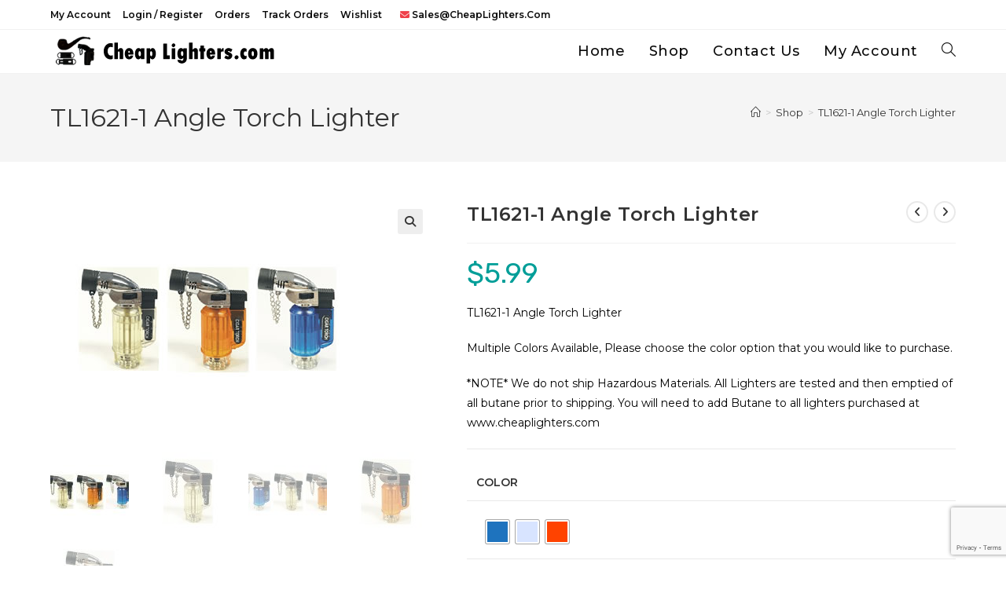

--- FILE ---
content_type: text/html; charset=utf-8
request_url: https://www.google.com/recaptcha/api2/anchor?ar=1&k=6Lct7wIqAAAAAGCbIlPuttHQHPD18cY7vuNDFbaI&co=aHR0cHM6Ly9jaGVhcGxpZ2h0ZXJzLmNvbTo0NDM.&hl=en&v=TkacYOdEJbdB_JjX802TMer9&size=invisible&anchor-ms=20000&execute-ms=15000&cb=a1zx02py3ssw
body_size: 45581
content:
<!DOCTYPE HTML><html dir="ltr" lang="en"><head><meta http-equiv="Content-Type" content="text/html; charset=UTF-8">
<meta http-equiv="X-UA-Compatible" content="IE=edge">
<title>reCAPTCHA</title>
<style type="text/css">
/* cyrillic-ext */
@font-face {
  font-family: 'Roboto';
  font-style: normal;
  font-weight: 400;
  src: url(//fonts.gstatic.com/s/roboto/v18/KFOmCnqEu92Fr1Mu72xKKTU1Kvnz.woff2) format('woff2');
  unicode-range: U+0460-052F, U+1C80-1C8A, U+20B4, U+2DE0-2DFF, U+A640-A69F, U+FE2E-FE2F;
}
/* cyrillic */
@font-face {
  font-family: 'Roboto';
  font-style: normal;
  font-weight: 400;
  src: url(//fonts.gstatic.com/s/roboto/v18/KFOmCnqEu92Fr1Mu5mxKKTU1Kvnz.woff2) format('woff2');
  unicode-range: U+0301, U+0400-045F, U+0490-0491, U+04B0-04B1, U+2116;
}
/* greek-ext */
@font-face {
  font-family: 'Roboto';
  font-style: normal;
  font-weight: 400;
  src: url(//fonts.gstatic.com/s/roboto/v18/KFOmCnqEu92Fr1Mu7mxKKTU1Kvnz.woff2) format('woff2');
  unicode-range: U+1F00-1FFF;
}
/* greek */
@font-face {
  font-family: 'Roboto';
  font-style: normal;
  font-weight: 400;
  src: url(//fonts.gstatic.com/s/roboto/v18/KFOmCnqEu92Fr1Mu4WxKKTU1Kvnz.woff2) format('woff2');
  unicode-range: U+0370-0377, U+037A-037F, U+0384-038A, U+038C, U+038E-03A1, U+03A3-03FF;
}
/* vietnamese */
@font-face {
  font-family: 'Roboto';
  font-style: normal;
  font-weight: 400;
  src: url(//fonts.gstatic.com/s/roboto/v18/KFOmCnqEu92Fr1Mu7WxKKTU1Kvnz.woff2) format('woff2');
  unicode-range: U+0102-0103, U+0110-0111, U+0128-0129, U+0168-0169, U+01A0-01A1, U+01AF-01B0, U+0300-0301, U+0303-0304, U+0308-0309, U+0323, U+0329, U+1EA0-1EF9, U+20AB;
}
/* latin-ext */
@font-face {
  font-family: 'Roboto';
  font-style: normal;
  font-weight: 400;
  src: url(//fonts.gstatic.com/s/roboto/v18/KFOmCnqEu92Fr1Mu7GxKKTU1Kvnz.woff2) format('woff2');
  unicode-range: U+0100-02BA, U+02BD-02C5, U+02C7-02CC, U+02CE-02D7, U+02DD-02FF, U+0304, U+0308, U+0329, U+1D00-1DBF, U+1E00-1E9F, U+1EF2-1EFF, U+2020, U+20A0-20AB, U+20AD-20C0, U+2113, U+2C60-2C7F, U+A720-A7FF;
}
/* latin */
@font-face {
  font-family: 'Roboto';
  font-style: normal;
  font-weight: 400;
  src: url(//fonts.gstatic.com/s/roboto/v18/KFOmCnqEu92Fr1Mu4mxKKTU1Kg.woff2) format('woff2');
  unicode-range: U+0000-00FF, U+0131, U+0152-0153, U+02BB-02BC, U+02C6, U+02DA, U+02DC, U+0304, U+0308, U+0329, U+2000-206F, U+20AC, U+2122, U+2191, U+2193, U+2212, U+2215, U+FEFF, U+FFFD;
}
/* cyrillic-ext */
@font-face {
  font-family: 'Roboto';
  font-style: normal;
  font-weight: 500;
  src: url(//fonts.gstatic.com/s/roboto/v18/KFOlCnqEu92Fr1MmEU9fCRc4AMP6lbBP.woff2) format('woff2');
  unicode-range: U+0460-052F, U+1C80-1C8A, U+20B4, U+2DE0-2DFF, U+A640-A69F, U+FE2E-FE2F;
}
/* cyrillic */
@font-face {
  font-family: 'Roboto';
  font-style: normal;
  font-weight: 500;
  src: url(//fonts.gstatic.com/s/roboto/v18/KFOlCnqEu92Fr1MmEU9fABc4AMP6lbBP.woff2) format('woff2');
  unicode-range: U+0301, U+0400-045F, U+0490-0491, U+04B0-04B1, U+2116;
}
/* greek-ext */
@font-face {
  font-family: 'Roboto';
  font-style: normal;
  font-weight: 500;
  src: url(//fonts.gstatic.com/s/roboto/v18/KFOlCnqEu92Fr1MmEU9fCBc4AMP6lbBP.woff2) format('woff2');
  unicode-range: U+1F00-1FFF;
}
/* greek */
@font-face {
  font-family: 'Roboto';
  font-style: normal;
  font-weight: 500;
  src: url(//fonts.gstatic.com/s/roboto/v18/KFOlCnqEu92Fr1MmEU9fBxc4AMP6lbBP.woff2) format('woff2');
  unicode-range: U+0370-0377, U+037A-037F, U+0384-038A, U+038C, U+038E-03A1, U+03A3-03FF;
}
/* vietnamese */
@font-face {
  font-family: 'Roboto';
  font-style: normal;
  font-weight: 500;
  src: url(//fonts.gstatic.com/s/roboto/v18/KFOlCnqEu92Fr1MmEU9fCxc4AMP6lbBP.woff2) format('woff2');
  unicode-range: U+0102-0103, U+0110-0111, U+0128-0129, U+0168-0169, U+01A0-01A1, U+01AF-01B0, U+0300-0301, U+0303-0304, U+0308-0309, U+0323, U+0329, U+1EA0-1EF9, U+20AB;
}
/* latin-ext */
@font-face {
  font-family: 'Roboto';
  font-style: normal;
  font-weight: 500;
  src: url(//fonts.gstatic.com/s/roboto/v18/KFOlCnqEu92Fr1MmEU9fChc4AMP6lbBP.woff2) format('woff2');
  unicode-range: U+0100-02BA, U+02BD-02C5, U+02C7-02CC, U+02CE-02D7, U+02DD-02FF, U+0304, U+0308, U+0329, U+1D00-1DBF, U+1E00-1E9F, U+1EF2-1EFF, U+2020, U+20A0-20AB, U+20AD-20C0, U+2113, U+2C60-2C7F, U+A720-A7FF;
}
/* latin */
@font-face {
  font-family: 'Roboto';
  font-style: normal;
  font-weight: 500;
  src: url(//fonts.gstatic.com/s/roboto/v18/KFOlCnqEu92Fr1MmEU9fBBc4AMP6lQ.woff2) format('woff2');
  unicode-range: U+0000-00FF, U+0131, U+0152-0153, U+02BB-02BC, U+02C6, U+02DA, U+02DC, U+0304, U+0308, U+0329, U+2000-206F, U+20AC, U+2122, U+2191, U+2193, U+2212, U+2215, U+FEFF, U+FFFD;
}
/* cyrillic-ext */
@font-face {
  font-family: 'Roboto';
  font-style: normal;
  font-weight: 900;
  src: url(//fonts.gstatic.com/s/roboto/v18/KFOlCnqEu92Fr1MmYUtfCRc4AMP6lbBP.woff2) format('woff2');
  unicode-range: U+0460-052F, U+1C80-1C8A, U+20B4, U+2DE0-2DFF, U+A640-A69F, U+FE2E-FE2F;
}
/* cyrillic */
@font-face {
  font-family: 'Roboto';
  font-style: normal;
  font-weight: 900;
  src: url(//fonts.gstatic.com/s/roboto/v18/KFOlCnqEu92Fr1MmYUtfABc4AMP6lbBP.woff2) format('woff2');
  unicode-range: U+0301, U+0400-045F, U+0490-0491, U+04B0-04B1, U+2116;
}
/* greek-ext */
@font-face {
  font-family: 'Roboto';
  font-style: normal;
  font-weight: 900;
  src: url(//fonts.gstatic.com/s/roboto/v18/KFOlCnqEu92Fr1MmYUtfCBc4AMP6lbBP.woff2) format('woff2');
  unicode-range: U+1F00-1FFF;
}
/* greek */
@font-face {
  font-family: 'Roboto';
  font-style: normal;
  font-weight: 900;
  src: url(//fonts.gstatic.com/s/roboto/v18/KFOlCnqEu92Fr1MmYUtfBxc4AMP6lbBP.woff2) format('woff2');
  unicode-range: U+0370-0377, U+037A-037F, U+0384-038A, U+038C, U+038E-03A1, U+03A3-03FF;
}
/* vietnamese */
@font-face {
  font-family: 'Roboto';
  font-style: normal;
  font-weight: 900;
  src: url(//fonts.gstatic.com/s/roboto/v18/KFOlCnqEu92Fr1MmYUtfCxc4AMP6lbBP.woff2) format('woff2');
  unicode-range: U+0102-0103, U+0110-0111, U+0128-0129, U+0168-0169, U+01A0-01A1, U+01AF-01B0, U+0300-0301, U+0303-0304, U+0308-0309, U+0323, U+0329, U+1EA0-1EF9, U+20AB;
}
/* latin-ext */
@font-face {
  font-family: 'Roboto';
  font-style: normal;
  font-weight: 900;
  src: url(//fonts.gstatic.com/s/roboto/v18/KFOlCnqEu92Fr1MmYUtfChc4AMP6lbBP.woff2) format('woff2');
  unicode-range: U+0100-02BA, U+02BD-02C5, U+02C7-02CC, U+02CE-02D7, U+02DD-02FF, U+0304, U+0308, U+0329, U+1D00-1DBF, U+1E00-1E9F, U+1EF2-1EFF, U+2020, U+20A0-20AB, U+20AD-20C0, U+2113, U+2C60-2C7F, U+A720-A7FF;
}
/* latin */
@font-face {
  font-family: 'Roboto';
  font-style: normal;
  font-weight: 900;
  src: url(//fonts.gstatic.com/s/roboto/v18/KFOlCnqEu92Fr1MmYUtfBBc4AMP6lQ.woff2) format('woff2');
  unicode-range: U+0000-00FF, U+0131, U+0152-0153, U+02BB-02BC, U+02C6, U+02DA, U+02DC, U+0304, U+0308, U+0329, U+2000-206F, U+20AC, U+2122, U+2191, U+2193, U+2212, U+2215, U+FEFF, U+FFFD;
}

</style>
<link rel="stylesheet" type="text/css" href="https://www.gstatic.com/recaptcha/releases/TkacYOdEJbdB_JjX802TMer9/styles__ltr.css">
<script nonce="kUnKIpArIttz9ly2KhH08g" type="text/javascript">window['__recaptcha_api'] = 'https://www.google.com/recaptcha/api2/';</script>
<script type="text/javascript" src="https://www.gstatic.com/recaptcha/releases/TkacYOdEJbdB_JjX802TMer9/recaptcha__en.js" nonce="kUnKIpArIttz9ly2KhH08g">
      
    </script></head>
<body><div id="rc-anchor-alert" class="rc-anchor-alert"></div>
<input type="hidden" id="recaptcha-token" value="[base64]">
<script type="text/javascript" nonce="kUnKIpArIttz9ly2KhH08g">
      recaptcha.anchor.Main.init("[\x22ainput\x22,[\x22bgdata\x22,\x22\x22,\[base64]/MjU1OmY/[base64]/[base64]/[base64]/[base64]/bmV3IGdbUF0oelswXSk6ST09Mj9uZXcgZ1tQXSh6WzBdLHpbMV0pOkk9PTM/bmV3IGdbUF0oelswXSx6WzFdLHpbMl0pOkk9PTQ/[base64]/[base64]/[base64]/[base64]/[base64]/[base64]/[base64]\\u003d\x22,\[base64]\\u003d\\u003d\x22,\x22fMKoBsOnfEoKwpQMw5RMC1DClWnCjUXCi8O5w5Q5SMOuWWwuwpEUCsOJAAAjw5bCmcKOw5nCpMKMw5MqacO5wrHDtBbDkMOfVsOqLznCh8OsbzTClsKow7lUwqLCrsOPwpIyDiDCn8KJdCE4w6/CkxJMw7nDgwBVe3E6w4VqwrJUZMODP2nCiVzDgcOnwpnCjjtVw7TDjcK3w5jCssOhYMOhVUvCr8KKwpTCosOWw4ZEwoHCuTsMfmVtw5LDrMKWPAkeBsK5w7R8XFnCoMOgOl7CpHFJwqE/woR2w4JBNTMuw6/Dk8KEUjPDnAIuwq/[base64]/DoMOmasKDwqrCmcOFCsOsNTPDuioydcOQaFzDp8Ond8KcH8KTw6vCnMKZwrcewoTCrHTCoix5XWVcfXvDn1nDrcO3c8OQw6/CuMKEwqXChMOwwrFrWXg/IhQhbGcNWsOwwpHCiSnDuUswwodlw5bDl8KSw4QGw7PCu8K1aQAWw5YRYcKDTjzDtsOYPMKraQhcw6jDlQTDm8K+Q0Q1AcOGwozDmQUAwr7DkMOhw411w6bCpAhCLcKtRsOlHHLDhMKmcVRRwrAIYMO5OH/DpHV5wocjwqQGwrVGSibCiijCg3nDuzrDlFPDn8OTAx9faDUYwo/DrmgFw67CgMOXw5spwp3DqsOSVFoNw51uwqVfQcKfOnTCrnnDqsKxXFFSEXTDtsKncCnCoGsTw4odw7oVGiUvMEPCqsK5cHXCmcKlR8KQe8OlwqZfd8KeX2Mnw5HDoU7DgBwOw4wrVQh1w7VzwojDrmvDiT8HMFV7w4PDj8KTw6EuwpkmP8KDwq0/wpzCqsOow6vDlh7DpsOYw6bCrlwSOh/Co8OCw7djSMOrw6xyw5fCoSRvw7tNQ3VbKMOLwotVwpDCt8K8w4R+f8K0J8OLecKXFmxPw7IZw5/CnMONw4/CsU7Cl1J4aEMcw5rCnSUHw79bMcKvwrB+d8OsKRd+dkAld8KUwrrChCsbOMKZwqxtWsOeCcK0wpDDk1g8w4/CvsKnwp1ww50+ccOXwpzCrhrCncKZwqvDlMOOUsKjUDfDiTvCv2TDoMKtwqTCgMOAw69JwqMdw5zDl2bCkcOYwpDCqWjDv8KsAUgUwogVw6VAf8KbwpM9WMKSw4bDpyTDoknDi3Ijw5duwp7DqT/[base64]/woDCj8OUw6t7wr7CrB7DqgMTcBjCkBHDtcKAw4dXwqnDtz7Cjh0ywofCi8KQw57CjislwpPDo07CpcKLdMKew5/Du8K3worDqmJtwopywpLCqMOfGcOCwp3ClRYsJyVfbMKTwoBiThUew5t9ccK6w47CsMOZMifDscOHc8K6U8KqKVMLwrTDt8OuTFPCoMKlF2/[base64]/[base64]/[base64]/Dk8KbCwtSwojCm3Vyw6hhYsKCGMOWaC5/wqlNdMK2HEo6w6o/w5zDhcO2AcOmWBfDoi/[base64]/DvcKWw5XCkFwzF8O6w5pWw5XCjMKEwr8nwrlqFFZAZMOrw70dw5MUTTbDrnzCrMOyLG3ClsOqwrDCq2PDty5TIwQ+U1TCnHTCl8KhcypNwqvDhMK4LBN9JcOAKkgFwo53w6RAH8OUw5TCvD8vwpcKf0TCtRXDusO1w68hNcOrYsOawqA7ZC/[base64]/DrSV6RELCqMK5w7l+wqBAChgFw5PDjsOLFsKZdiPCqcKGw5HChsKvw5XCnMKywqnDvzvDsMKIwpcNwo/[base64]/[base64]/DqlDDhELCkcK4EjNywpzDp1bCnsOYw7rDuMKMIzoXVMOGwonCmAfDrsKUHFFZw7sZwq7Dpl3DvCh/[base64]/DsCwgLsORwqjCig07HQbDnQQbbsOxw4LDg8Kla8Okw7psw4Z/wpPCoyU+wpduHE9NDCYLN8ObGsKPwosjwo3CtsK6wr5PUsKQwqQaVMOSwoIYCRguwo59w6HCm8OzA8O6wpDDmsKkw6bCicKyJGQAEjHDkyR7McOLwqrDiDLDq3rDmgLCqcOPwp8xGQ/Di1/Dm8KpbsOrw50Qw5VRw6HCuMO9w5leeCXCk09bcCZdw5fDmsKiV8O6wpXCrCgJwqsVPwHDvcOQZcOMB8KGZMKpw7/CuGN7w4rCoMKowp5PwpXCgWXDlcK1SMOWw4t1wrrCvy/CmUh3XxTCgMKrw4ZPaGPCo2vDgcK/VFbDlHomPBbDniXDm8OBw7ASbhdlIsOZw4nDoG9xworCqMOxw648wptWw5QGwpQcMsKLwpvCnsOcw6MFPyZJW8K+WGjCi8K4JsKVw5shw44Hw4VaGlwGwpLCh8Oyw5PDl24Vw5x+wrl7w4IvwpXCq0/CoxXDlsKPTBbDnsO4WG/Cv8KGCXfDj8OuQHl4WXJ4w6fDuypBwowFwrM1w4Atw7oXSnLCjTkCG8Ovw4/ClsOjWMKNUxbDhn8yw5QgwpTCs8OASkV7w7zDq8K1e07Dn8KUw6TCmm/DkMObwr0vH8Ksw6d/bhrDqsKfwrPDhB/CtnHDm8OEUCbChcKBXSXDh8Omw6ETwqfCrBNlwr/CsWfDnj/Cg8ORw7vDgV0Yw6LCocK0wrjDmG/Do8Klwr7Dm8O9csK6BSEtCcOLfkAHCHAhwp1xw6PDtx/ChCLDmMObMFrDqQnCiMO9CcK5w47CncO0w64uw4zDrlTCpkQUTmsxwqHDjDjDpMK5w4jDtMKmQMOsw6U6ax5AwrUtBEl0Pz4TPcOYIlfDmcOOcEoswqsQw6TDkMKQUsKcaznCjjN2w6wIJHPCsWRAU8OVwqfDq1/Cml8lbMO9dy5XwqfDkH4sw54tRsKiw7zDnMOZBsOGwp/CvHTDoDNtw41hw4/Dk8O9wp85BcKsw7nCksKSwpNse8KObsOAdmzDoRvDs8K2w5hHFsOxHcKpwrYhO8OZwo7Cr0k+wrzDjx/Dv1g9TwkIwpgvdcOhw5rDpg7CisKEwqLDkVVfKMOhHsKYNF7CpjLChDhpDH7Dlw1idMOXVhXDhcOMwpUNDVbCk0fDjijCnMOQEcKHJMKpw7fDsMOZwoQKD0JwwoDCucOZC8OIPwY8w4Elw6rCkywnw77ChcKzwpPCvMK0w4EhD3hLQ8OPHcKQwovCoMOPIQ/Dh8Kow6Ihb8OEwrddw60nw73CnsOVCMKYCz5zSMKnNEfCmcOYcTx3w75Kwr41XcKScsOWPElMwqInwr/[base64]/P8KBwpgUBhojc8ODw4h/KBDDrsObMcKQw6TDkGYrGALCkCEmwphowq/DjxjCnWcfw6PCgMOlwpQ0wovCpE47D8OxMW0hwodfNcK5YjnCtMKGY1nDv2tiwpxgacO6PMOuw69yVMK5USHDoktZwqQBw61wV3lDU8KidMKZwpdSfMK1Q8O/VkgrwrPDlDHDjcKUwohJLWcHaxECwrzDk8O3w5PCqcO5VX3DjFlvcMKNw7AUI8Oiw6/Cpko2w7LCnMORFQ56w7YTe8OUdcKdw4NRbX/[base64]/[base64]/[base64]/DkSXDpAYSJwvDql81U2vDoWXCm2bDj27Dr8KzwrN+w6jCqcObwohww4MmXG1jwogtMcO8asOmMcKcwo8aw44cw77ClwrCtMKVSsKGw5LCgMOBw6xeaDPClCfCqsKtw6XDnRZCSjsCwqdIIsKrwqV5XMO2wopKwp5zDMO/OQkfwo7DrMKic8Kgw6ZNOgfCgQrCoSbClEkJcBfCoVDDhcORb0RZw4xnwonDmXxRXTUjWMKAEQnCgMOiJ8OuwrJoS8OOw4wjw77DvMKTw6EPw7gQw4gHU8Kxw4ETLkzDszN8w5BhwqzCjMObZjAPfcKWCSHDqS/CiD1JVj4VwoYkwozCuifCvzbCk0suwpDCqn7CgF9IwpdWwr/Dj3DCj8Kyw4gHUFEIMMKFw7LCmcOIw6nCl8KCwp/CoXkUesO/w4ZHw43DtsKWAkt9wrvCkGULXsKdwqPCl8OHOsO/woAuM8OlUcKhLm0Aw6ggWcKvw7jCrg/DucO9UmJQdSw5wqzCljpaw7HDkyQMAMKxwq0hYMOzw6jDsGHDi8OnwqPDhWhEI3XDi8OnDwLDk3RTemTDnsKjw5DDmMOFw7zDuzvCtsKjdRTClsKtw4lJw6PCvD1xw6teQsKVfsOiw6/DkMKIYFNGw77DmggUSTJgesKDw4RJXcO2wq3ChXTDtxZzccOzGQbCucOswpXDqMKUwobDpkB4SgctS3t4GsKYw5dXX2XDo8KfBcKnajvCkgvCvDrCkMObw4HCpCzDkMK0wpHCrMOsOsOIM8KuGG/CrSQTYcKlworDqsKxwp/[base64]/CmzLDtlzDp8OFb8OvacOTU8OPwok2JcOqwqDCmcOSAgLCuhULwo7CumonwpV6w5PDrMKew7cgLMOmwoLDgnXDsXzDv8KXL0VkJ8O5w4DDrMKHF3F6w73CjcKTwoNLP8Oiw4vDkFVcw6vDlggvwrzDkDU/woNuHMKiw683w4dxZcOdTk7CngF/UsKgwoLCssOuw7fCtcOrw7I/bQDCncO3wpHCvzRWVMOJw6tsY8Ogw4VHYMO8w57DsiZJw69MwrbCvA9Ab8OIwr/DscOWDcKLwoDDusKlasOSwr7ClywCUXZfWALCiMKow4xDOMKnKjdRwrHDqU7DpU3DoX0dd8OHw7IcQcK0woAyw6vDo8OFN2TDkcK5eXnCoULCkcOdEMOtw4LCl2ohwonCg8O4w7bDnMKuwo/[base64]/Dt8K6wojCsMKnwrVjw4vDlhjCpiPDpRHCt8OEw6bCk8O9w6ARwpc6Fgpfd3dxw7HDr3rDlyHCpR/CuMKtHC5pXVByw5sAwqhxdsKpw7BFSn/CosKEw4/Ck8K8bsOiacKCw7bCpsKiw4bDqB/[base64]/bsK+Vl/[base64]/wrTDg2sXWcKGw7Bkw5oTw7pmwr8eJAvDvSXDiMKTCsOcw4IcWMK7wqrCgsO6w6sqwq02YmMSwpjDmMKlHjlYEyjCvcO1wrkww4YvBkgHw5LDm8OXwrTDoR/DmsOhwrt0NsOSZCVlD30nw5fDilPDn8O7QsOSw5UBw7VHwrRjTlPDm2VzHzVuIHfDgDDDlsO8w70uwpzCucOdZMORw7cCw6vDv0XDpDjDiChSQl1lC8KiPG19wqLDr390dsOkw4dnBWzCqH0fw6ZWwrdvCwLCtR0/w5/[base64]/CtXbDgioLwqnCvGnDlmY7d8Khw67ClsKew6bCocO1w4vDtcOGbsKhwrTDi1XCsW7DiMOOUMKDF8KKYiBGw7jDskXDhcO4M8OfR8KxM3IraMKUZsOLfBXDvTdDTMKUw7HDrsO/wqTCmkU6w4wTw7c/woRVwpLCixjDom5Sw7fDnFjCmcO8R099w58AwrsRwpFQQMK2wrYdD8KtwpjCgcK3B8KEWAZmw4TDicKwGRp3InHCn8K1w5XDnxDDhQDCgMK7Py3DosOsw7bCq1E/d8OPw7ASTG8xfcOrwoDDgCTDp21TwqRQZsKebiRWw6HDksOtVF0QewTDkMK4OFTCri7CqcKxacOiW0klwqoQXMKewoXCmT9GA8ODJcKjHkLCscOxwr51w4vDnFfDqcKEwpA1XwI8wpTDj8KawqYyw5VIHsO9FD8rwqLDn8KMGm/[base64]/DjsOBwrTDr8KdNcKyNRcnRMOSA0tYV8Kfw77DvArCucOtwqzCnsOtABXCtjAKA8K8PRnDhMOuEMKPHV/CtsOKBsOQG8Krw6DDqgU9woEFwofDrMKiwrFfTSzDp8Ocw4sCLhBww7lrGMOgJDrCq8OnVQM7w4LCo1kjNMOcWnLDqMOJw5fCtQfCsw7CgMOmw7/[base64]/CqR5gw7UbwoMEwpbCrEnDrMOfw4PDhw5wwqzCuMKqE3rCrcOcw7IEwrXCqD5Zw7o0wrAdw45/[base64]/Ctk/Cu8KUAMO9AAPDpW8rFyB1wo8Yw6vDlcKyw5RAW8OcwpR/[base64]/DpcKOwoDDsyZuw40+OcKvwqYVAMK0w6PCrsKkbMO6w54SVl0Sw5jDuMOwKxvDu8KrwoR0w53DnVA8w7VIP8K/wpTDpsKuI8K3RznDgC5JaXzCtMKTAVjDj2vDl8KEwqnCtMOBw4I/FT7Cl0TDo24Fw6U9f8K2CcKVNUPDv8KmwppewqhkRETCrFbCkMKhFBBLLykPEX7DnsKswrUhw6nCjsKSwqMvAQcyMV1JXMO7EcOxw652bcKpwr0YwrdDw6jDjB3DtDjCp8KMfjIJw6nCrwlWw77DuMK/w7cVw6NxMsK3woQLUcKbw4Q0w4nDisOAZMKow5PDucOEdcOALMK5e8K0BDHCilfChSYUwqLCozdgU0zCmcOxBMOVw6ddwoYASsOpwpnDt8KbT17Clwt/wq7DqC/DpAYMwrZWwqXCnnMCMB9jw6bChE0LwrvCh8K8wodRw6Adw7DCuMKodws/DgPDgnFWQ8OkKMOgZXHCnMOmYkd4w57DrcKPw7bChFrDkMKET0dMwo5Rw4LCpUvDqsOkw6zCoMK4w6XDmcK0wqhkXcKUBlpXwrUZaFZEw7wawojChMOqw6MwCcKbVsO/OcKHNWvDmlDDjTMbw5XCusOHYRYGcE/DrwgOD2/CkcK6QUXCtAnDh3bCtFodw4JqfjrDiMOMZcKew4XCkcKgw5rCjUkEK8KsZzHDhMKTw47CuwHCrgHCjsOyRcOGFcKNw6IGwpfCtgtoJXd4w79mwpJyO1h/c31+w4ISw6l3w5PDmAYbBXDDmMKYw6VSw7YQw6zCiMOsw6DDr8K6csO7Vil1w7xTwoE/w6AJw5cewqjDnzzCnm7Cm8OEw5o9Nk12wqjDlMK8LcOEWmAZw68dPAUTQ8OHURIdXcOSAMOJw6bDrMKjf0rCisKjcC1DXnlPw6vCmTfDlHrDpFwjTMKlVjPCoH1mTcKDL8OGBMOyw6LDlMKHDGUjw77CtsOmw7wvfhN9cm/[base64]/DvBTCjMKdw5UycMKcwq1IbFTDvldAIsKuc8OgFsKDRMKhSzbDtxjCjgnDu0nDh23Du8OBw5gUw6NFwojChMOZw7TCi39Gw4UQGcOJwr/DlMKowqnCpBM+bsKfWMKww4MCIADDosOdwokSN8OIU8OrFGrDisKrwrBLFlNNXjPChQHDi8KqICzCpFt4w6zCgTnDjBnDisK3DxPDh2DCt8OcF0oZwqsaw54eRsO6Y1d3w5zCsWbDmsKuZ0jDmnrCpzVUwp3Dl0TChcOfw5vCu3xjcMK7ccKDw7dwbMKcw5EeF8K/wr/Cpx47Yn4fFlbCrk5cwoQHb0cQejoMw5I0wrPDshFwL8OPZR/DkwHDil/CrcKuXsK4w7h9ajBAwpQwQ18RV8O8c08uwo7DtwBlwrdxY8OQNiEEFcOWw53DpsKbwo/DjMO9WMOWwrYkXcKHw7fDlsOJwpXDlUssBALDrlZ8wrrDiEnCtCg1wpJzEsOlwpPCjcOYw6PCk8KPElbDhn80wr/[base64]/WnYlw4bCisKLQ8OEw6V2w5FLwrIHw7VMVsK5wr7Dj8ObcSrDpMOFw5rCqsONIQDDrcKTwq3Dp1bCl2/CvsOfVwN4TcK5w6wbw5zDjmvCgsOYM8KWDBbDqFPCncKKA8Ofd3lUwr5AdsOHwp5cE8KgQmEEwqfDiMKSwrF3wqVnciTCuA4qwp7DqsOGwrbDoMKpw7JGHiDDqcKyC0EjwqvDosKgAwkmJ8OpwqvCoCnCkMODZG1ewpfCgcKIIcO2b0vCh8ORw4PDvcK9wq/Di2Z6w59afhJrw6lgfmoqP1PDhcK2JU7CiGfClE/[base64]/ClMO+IkQNw7o2H0zCpsOzw6TCr8O/NV9jw4Aiw4jDpX1dw4MWXlnCkS5Jw5rDm13DskPDrMOsYi/DqMORworDu8Kzw44EZwAHw7UFPcO8R8OYG1zClMKDwqvCpMOOIsOPwoMLKMOowqHCgcKaw5pgDcKKdcK/eUTCuMOtwq9ww5RGwqvDvnfCrMOuw5XCuCDDucKlwqHDkMK/MMKianpEwqzCiC4WLcKWwpnDpMOaw5rCvMKPDMOww6nDmMKgEMOIwrXDrsOnwrLDkncKK3R2w47CvC3Dj2IQw5ctDRphwrA9SMOVwpcFwq/DkMOBFcK+MSVffSTDvMOjJAFdT8K1woUqKcO+wp/DjlIRN8K5JcO9w6HDi1zDjMO4w5dHJcKfw5/DnyZrwpfCkMOKwp0yJT1HKcOYVSHDj0w5wpIOw5bCjBbCnCvDgsKuw6olwpPDsHrCg8Kcw57CmyvDtMKVasORw4ALWXnCsMKlVCYnwo54wp/CuMKGwrzDsMOYNMKiw4BpYCXCmMOGfMKMWMOebsOdwqDCnxbCqsKaw4jColB/[base64]/CnGheECbCtwMZeSpTw6TCu2zCocKow63DpyRDBsOcej7CjUfDsQPDgQHCvi7DiMK7w63CgAJmw5E0IMOAwq/[base64]/[base64]/A8OmBQ/DjHHCvMO3w7DCvkDCp8K1KcOWw6fCvDA5CDHCkQAtwo7DrsKlWcOOV8K9AMKowrDDsUHDlMOuwpfCq8OuGm0gwpfDnMODwqvClRJ0RsOuw5zChhdEwrrDkcKHw7nDvsOAwqnDqsOgM8OFwonClD3DmXvCmDATw4oCwozCtB0KwpnDr8OQw4/DqR0QLTVrXcO9FMKfFsKRa8KhCBEJwq8zw6MxwoE7c2zDmwgEDMKOKMKFw5QzwqjCq8KtWFHDvWE+w4EVwrLDhUpIwptww6gCEFrCj2t/BhtKw7DDnsKcEsKlFwrDkcOVwrQ6w6bDnsO7csK+wqohwqUkYjZPwoB3BA/Cqw/DpHjDkHbDjGbDv05DwqfCrQXDpsKCw5nCsAPDtsOZawZ3wqVyw447wrfDm8O1Tgl+wpIqwptLfsKPQ8OBU8O1fVdqVcK8IB/DjcOLd8O3aTlxwpzDjMK1w6vDscK9EEcYw5keGB/[base64]/Dm1HCgkXDusOHNRfDoHnCmMOqLVZpwrBjw5/DvsKMw4tZGyDCjMOHGm9UHVw1AsOywrQKwqpJBgt3w5p0woDCqMOTw7vDiMOfwpBhd8Knw7NRw7PDhMKBw653acObRiDDtMOnwokDAMKpw63DgMO0d8KGw7xcwqlPw6pBwpLDgMKnw4oAw47Cl1HDrRsHw4zDih7CvzxYC03ChiHDo8Osw7rCjy7CjMKNw4fCj0/DvsOEJsOEw53CnsKwVVM7w5PDo8ObY27DulFOwq3DkQoOwoM3C1LCqQMgw5JNNA/DlUrDvkPDs09dbXQ6I8OKw590A8KNIgzDpsO6wpPDrMOGZcOzYMKiwpzDgyTDiMOna2oZwr/DvybDvcKWE8OIR8O5w63DrMKeH8K/w4/CpsOOYMOiw6bCt8KbwqrCvMOyeTVSw7rDshnDncKQw4BUL8KOw5JKZMOKWsKAGCzCtcKxGMOUX8KswrUQWcOVwoHDg2BQwqo7NGshKsO4cTbCglNXAsODacK7w6PDo3DDgUvDo0ZEwoHCq2YqwpTCry5yZRrDtcOUwqMKw4VzM2bDlH8aw4/Cs3k3O2LDgcKZw4zDsxl0SsKLw7YYw5nCvcK7woHDqcOSPsO3wpUWIsORUMKHccKdHHUzwpzCt8KMGMKEVBtpDcO2JBfDiMOcw505aGPDg03CswfCu8OgwovDtAfCvTXCjMOIwqV8w61RwqY3wp/CmMK4wqfClxd3w5ZXTl3DhsKbwoBEfVBZeyFNUmLDtsKkSi06AV4TesOXNsKPKMOqLEzCjsOZMCbDsMKjHcOCw6jDihBYHx0jw7sUbcOYw6/CrWhjUcK8KWrCn8Ovwr9+wq4LIsKJUjfCoh/DlQIsw6ENw6zDicKqwpTCo0wXLGBTBMKURMOqJcOtw7/DhCxMwobDncOPKgYTfsKjSMO8w4TCosOIDAXCtsK6w54DwoMlATrCt8OTey/[base64]/wonCgmbCvC4MZsOww5xUwrdORMKcwoXDvgDDtifDlcKgw6DDtUNvTQBDwqnCtR40w7TDgDbCik3DiGgiwr1+fMKCw4cCwr1xw5QBMcK/w6bCm8KWw4NgVnnDksOoEjYMGMKmcsOjLVzCtsO8LMKoNS5tZsK9RmXCrsOfw53DmcOILynDlMKrwpLDnsK6EwI6wqjCgBHCmGIow44LHsKnw5kUwpEuRsK8wqXCmzDCjyA/wqXCm8KLTCjDhsKyw4MAOsO0HAfDhRHDrcO2w5rChS3CpsOJAzrDmQLCmgpCesOVw7ohwrZnw5ULwosgwpMOXyNIJm1dRcKdw6PDj8KQdw7Do3nCg8OhwoJBwoHDmMOwLRPCsVZpUcO/fcOuJj3Dnw4NHMKwJAzCvxDDnFkJwpg6YXvDszNKw50bYjnDmETDq8KsTDTCrl7DvTPDnMO9Ow8FHExmwohGwpFowqptTFB4w4XCq8Oqw6bDlC5IwqIEwr/Cg8O5w7orwoDDjsOdbyYaw4NoN2tiw63CokxISsKtwqTDvVprRG/CsxN2w7HCsx9jwrDCh8KvSDx9RwjDsT3CikwuaChBw6h+woc/[base64]/wrPDlsKKYcOlwo5uMcOZw7oQYX7CuXZRw7lZw4gww5UnwqXCmcO3OhzClmnDujHCuD3DhcKDw5TCjcKKZsOResOHRVttw51Pw5/CiW3DlMOiCsO+w79Pw4zDhTI1OSPDjGjCmQ1XwoPCmB47BwTDm8KfWxJTw7IJScKbAUTCnyEwC8OAw5AAw5DDi8OAWErDsMO2wpR3DcKed27DsDQkwrJjwopRDWMmwqTDvsO8wo8NKFt/TmHCiMK6CMKqQsO+wrdKDDoNwq5Cw6/Ctmsrw6vCvcKeesKLKsKqEMOaYF7CvTdJBnXCv8KiwrsyNMOZw4LDkMO7RnXCnwXDicOkDcO+wqstw4HDscO4wr/DkMOMcMKbw7jDomQ/[base64]/DnsOJM8K1d8OseDR3wpHDqltpCkjClxZjAMKYISx6wrfCtsK5M2nDrcKmYMKgw77CuMOaFMOuwoswwq3Dl8KtLcOAw7bCvMKWXsKdAkTCnhPCsjgeecKEw5HDosOww61/w5A0NsKRw5pNZSjDhiJQNcOdI8KYSg80w4tuHsOCDMK6w47CscKmwoJpRBbCnsORwobCrznDrmrDt8OAUsKWw6bDiDbDi2DCsnHCiE1jwpcPaMOQw4TCgMOAw4ckwqfDtsONbyxKw7gtbsOFeXp/wqs/wr7DiVpaamTChyjCjMKew5VFYcOewrcaw5xfw6vDtMKCAHF0w7HCkk4Rb8KAJ8KjLMOdwqfCmHIiRcKkwqzCnMKoGGdQw7fDm8Oww4prQ8OLwp7CsB4WQV/DvFLDjcO9w4s/[base64]/[base64]/w5LCnsKlFGTDr8KhwrvDjFzCosOiK3jCpMOtwrjDj0/Ckz0owpURw6bDtcOXTFQbK3XCtsO9wrrCmsKTU8O/TMOcK8Ksc8KzFcOACxXCghZUHcKRwoHDjsKowojCmFozGMK/wrjDn8OCaVEYwozDo8O7EEXCoXopXjHDhAZ6b8OgeRfDpFMNbnzCpcK1ajbCkG9IwqtpMMK7e8K5w73DhMOJwo1fwrHClyLCkcKuwpbCk2QBw5rChsKqwq8DwphfFcOzw4ghA8KEUEsww5DCksOAw40UwolFwofDjcKLWcOeScOxRcKlXcK/w4U+aQbCkFfCssORwpo7LMOGZ8KXeB3CuMKOw40QwpnCq0fDmGXCh8Kzw6p7w5YQesKIwpLDssOzIcKjMcOEwqTDjTMLwp14Dj1awodswpgdwrUzQwUcwrbChiESesK6wrZDw7/CjzjCsBdiZnPDh2bCrcOVwrhqwpTCnhbDk8OcwqbCgcO2Yg9wwpXCg8OkesOWw57DhDHCgWzCmsKVw47DqcKTK2LDsVjCmXXDqsO/AMODVkpecVcXw5TCqzNcwr3DgsOWOMKyw4zCtk0/w715TMOkwrMMEG8TP3HDuFjCh3wwWsO/[base64]/DlsO9FMKwbXJnw7hNeFA8w4zCoUfDpirCusKyw6o7CXnDqMKOLsOnwqVAD3LDp8KTL8KDw4bCpcOEUsKaRD4MVMKZEzIXw6/Du8KzFMO1w4o4JsKoP00gVnxWwrwETcKRw6DCtkrCuD7Dqnwkwr7Ct8OLw7HCvsO4bMKtQ3sAwow6wok9fsKRw7NPNixNw69gWF03McOLw7XCn8OQbsO2wqnCqA/[base64]/IVc8K0sfwoHCrG5kwq46eWPDliHDhcKxLcOdw5rDrgtmYVnCrFbDpmDDl8OkOMKtw7DDjR7CqxfDlcKOX2c0bMOdLcKHZFw1WkN0wqjCunkSw5vCtsKLwrVMw7jCosKTw5UZDwlCKMOOwq/[base64]/[base64]/Dq8KzwrZSMMK/BcK+wpNmw4/[base64]/MsKiw5diwoFMwoNFw7pgDwgGwpXChMOeTjTCoRksbsOfLMKpGMO3w7wgGjzDvMKWw7HCmsKMwrvCiwLCj2jCmg3DgDLCuybCp8KOwq7DkTrDhXhPRMOIwqPCoyXChX/Dl35nw6BEwrfDiMK+w6/Dk2UfCMOWwq3DhMKnXMKIwqXDhsK7wpTCgQANwpNSwqZxwqRUwofCsGp2w4F+BHbDtsOvOxTDiWnDk8OTQcOnw6tbw44zZMOaw5rDosKWEFDDrmQEPHvCkRN2woIvwp/[base64]/Dj8KfUMKOSwYYw6gnGSo2w6p1wr1SF8KDGDcCVQE1Hj0kwrDCs07CjALCucOUwqIpw759wq/DncKHw5gvesOwwp3DjcOyLBzDmnbCsMK9wpAywo4+wocTLnnDtnd3w7pNQTvDrMKqL8OKWTrDqV4MY8OkwpE9NmldMsKAw7jCpzkZwrDDvcK+wojDusKcFSliQ8Krw7/[base64]/[base64]/K1vDqsKxMcKYWyvCvEp7OcKQw49sKhzCgixIwohHw6DCgsKowpR5RzzDijHDvgMjw5bCkRYiw6XCn1pPwo/[base64]/[base64]/w5nCssOQAsOJbMOyccKxwpHDlVrDv2fDksO+E8KLLCjCmRJFMMO+wqQ7FMOewqopHMKww5J1wp9ZMMO/wpXDu8KPfWkjw6bDpsKhBHPDv3rCucOCISjDihRicnU3w43CiVnDphbDnBk0cWjDjzHCmEJlIhwww7fDsMO8Ph3DtwRGSwtCa8K/wp3Csk04w78Dwqhyw70fwrnDssKrJB7Dv8KnwrkMw4zDoVcCw59rOlVTVUTDvzfCtHQkwrgwWMOqXxIEwrnDrMO1wrfDmHwyGMKDwqxWYnJ0wr/[base64]/CkMOWw6VWZxxsFWDCl2sHwrnCicO1w7bCmmp5wobDnDBhw4fDnQMpw7ZjZMOZw7ZRD8Opw4YOZXkfwprDlTdsD29yZMOKw6AdRjQOYcKsSxzChsKwPVTCtMObRsOBJ27Cm8KNw6BLOsKXw7FNwo/DpXBBw47CnmXDhGvDgcKEw4PCmg87EcOMw71XfR/Dk8OtAXI3wpAjL8OqEjZuacKnwqY0BsO0w7HDuhXDssK4wo5xwr5dGcOxwpMpTGhlRD1CwpckXxTCj2UvwovCo8KsbHELYMKRMcKiGC5/wq/Do3BoUzFBQcKQwpDCtht3wrdpw6M4EhHDswvCqsKZP8Kzwr/Ch8OawpjDvsOoNgPCrMKkTSvCocOSwqldwqrDi8KzwppeFsOjwpxrwqwqwoHDskknw65wGsOhwp0AAcOmw7zCo8O6w4UzwqvDuMOWBMK6w5pXwqXCmXMDO8Odw6s3w6XCiELCjWPDmGkSwqxZWXbCjCnDiiIVwrDDrsORdyJSw7VENGXCtMOrw5jCt0fDvh/[base64]/DhMO+w7xUw73DjcK0wo5qw7PDuMOxwqLDp8OofjQWw5vCksOdwprDhz4/OABjw7vDtcKJA33DtiLCo8OuRyTDvsOdcsOFwq7DocOCwpzChMK9wronw5UOwqhCw7HDo2PClnLDgmjDs8OTw7PDhCA/woZhZ8KhCsKBAsO+w5nCvsO6UsK+wqEoLGheesKkMcOTwq8ewqB5IMKgwpwALw5Yw7coUMKmw6dtw77Dux48ekLDl8OxwrbCnMO9HgPCpcOowo9pw6Ukw7xGCMO2ckxTJcOOScKhBcOBcRfCsW1hwpPDnkc8w41swrgnw5/CulU/NMO5wpvDl007w5rCimPCk8K/HkLDmcO7Ehx+fXwUAsKLwprDoHDCpsKsw7nCrX7Cg8OCbDXDlSRVwqBtw5o6wp/DlMKww5sKXsKpYxHCuhPCqAnCvyTDqwA+w43DhsOVISA8wrAMPcOOw5MZR8OTGG5lYcKtHsOLGMKtwpXCvErCunMVCcO2I0zCpMKBw4fDjFhgwqhNFMOnIcOjw6DDnhJUw63DuWx2w4HCs8KgwozDiMO9w7fCoQvDiQ57w67CiSnCn8K/IGA9w5DDs8KJDlzCtsKNw4tIUWHDkXrCocKcwpXCmwwEwoDCtRLCrMOZw5MKwpggw7nDj0ImRsO4w73Dt30zJsOsZcKzFA/DhcKzUQvCjsKEw44uwqsTITXDncOjwqEPQ8O7wrwPNcOWD8OMD8OwKRIHwowDwrVcwoLDgjvDthHCtMOkwpTCssK5J8KJw7TDpk3DmcOffcO8UkxqNCIaZMKEwoDCg14nw5TCrmzCg1HCqRR3wqXDj8Kcw7pgKFY8w4/Ck2zDjcKNKFkrw6tbPMKAw7kxwo9Ow5jDk23CkExDwoccwrkPw67DisOJwrfDkcKlw6s7a8K1w67Cg33DpcOOUkTCtFbCsMOvPVvCkcKrRibCgMObwr8cJh1Jwo7DhmAvU8OHW8OywrHCoyHCucKZX8OgwrPDtQ1nU10\\u003d\x22],null,[\x22conf\x22,null,\x226Lct7wIqAAAAAGCbIlPuttHQHPD18cY7vuNDFbaI\x22,0,null,null,null,1,[21,125,63,73,95,87,41,43,42,83,102,105,109,121],[7668936,935],0,null,null,null,null,0,null,0,null,700,1,null,0,\[base64]/tzcYADoGZWF6dTZkEg4Iiv2INxgAOgVNZklJNBoZCAMSFR0U8JfjNw7/vqUGGcSdCRmc4owCGQ\\u003d\\u003d\x22,0,1,null,null,1,null,0,0],\x22https://cheaplighters.com:443\x22,null,[3,1,1],null,null,null,1,3600,[\x22https://www.google.com/intl/en/policies/privacy/\x22,\x22https://www.google.com/intl/en/policies/terms/\x22],\x22s9i1l0cw0CDSbFuRKmVBgaLt7i+K22p6W6fRz4Fudkk\\u003d\x22,1,0,null,1,1764227513307,0,0,[16,103,59,172],null,[16,164,160,156,229],\x22RC-6D_72VpuQ1Hsnw\x22,null,null,null,null,null,\x220dAFcWeA5zMW22L1s4V0e0dtJn_7Wf7BrPh-Fkx9gqMF9Y6_5k5T7nW0HmzKo-1pdFNigPp-kUIcUvF6SPKrjktBwa1D0_TlXOrA\x22,1764310313392]");
    </script></body></html>